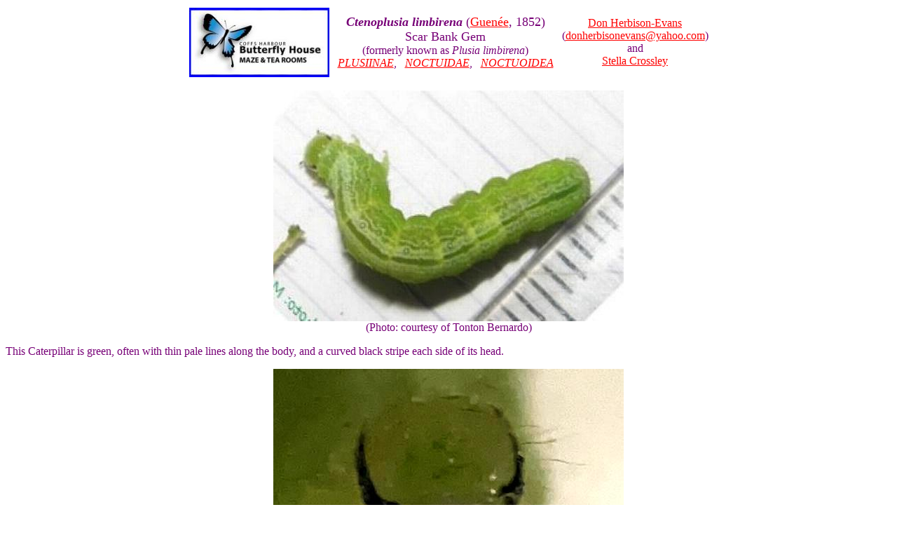

--- FILE ---
content_type: text/html
request_url: http://lepidoptera.butterflyhouse.com.au/plus/limbirena.html
body_size: 2074
content:
<HTML><HEAD>
<TITLE>Ctenoplusia limbirena</TITLE>
</HEAD>
<BODY BGCOLOR="#FFFFFF" LINK="#FF0000" TEXT="#770077" VLINK="#0000FF">
<CENTER>

<TABLE><TR><TD><CENTER>
   <A HREF=http://www.butterflyhouse.com.au/>
   <IMG SRC=../logo.jpg></A>
</TD><TD><CENTER>
   &nbsp;
</TD><TD><CENTER>
   <FONT SIZE=4><B>
   <I>Ctenoplusia limbirena</I></B>
   (<A HREF=http://en.wikipedia.org/wiki/Achille_Guen%C3%A9e>Guen�e</A>,
   1852)<BR>
   Scar Bank Gem<BR>
   </FONT>
   (formerly known as <I>Plusia limbirena</I>)<BR>
   <A HREF=plusiinae.html><I>PLUSIINAE</I></A>, &nbsp;
   <A HREF=../noctuidae/noctuidae.html><I>NOCTUIDAE</I></A>, &nbsp;
   <A HREF=../superfamilies.html#noct><I>NOCTUOIDEA</I></A>
</TD><TD><CENTER>
   &nbsp;
</TD><TD><CENTER>
   <A HREF="https://canberra.naturemapr.org/users/19008">Don Herbison-Evans</A><BR>
   (<A HREF="mailto:donherbisonevans@yahoo.com">donherbisonevans@yahoo.com</A>)<BR>
   and<BR>
   <A HREF=../logos/stella.html>Stella Crossley</A>
</TD></TR></TABLE>

<P>
<IMG SRC=limbirena2.jpg><BR>
(Photo: courtesy of Tonton Bernardo)
</CENTER>
<P>
This Caterpillar is green, often with thin pale lines along the body,
and a curved black stripe each side of its head.
<P>
<CENTER>
<IMG SRC=limbirena9.jpg><BR>
close-up of head and fore 
<A HREF=../faqs/legs.html>true-legs</A><BR>
(Photo: courtesy of 
<A HREF=https://canberra.naturemapr.org/users/sightings/26217>Heather Jordan</A>,
Braddon, Australian Capital Territory)
</CENTER>
<P>
The six true-legs under the thorax appear to be transparent.
The caterpillar is missing the first two pairs of prolegs,
so walks in a looper fashion.
<P>
<CENTER>
<IMG SRC=limbirena1.jpg><BR>
(Photo: courtesy of 
<A HREF=https://canberra.naturemapr.org/users/sightings/26217>Heather Jordan</A>,
Braddon, Australian Capital Territory)
</CENTER>
<P>
It has been found feeding on plants in many families, including
<P>
<LI><A HREF=https://en.wikipedia.org/wiki/Mentha>
    Mint</A> (<I>Mentha</I> species, 
    (<A HREF=../plants/lami/lamiaceae.html>
    <I>LAMIACEAE</I></A>),
<LI><A HREF=https://en.wikipedia.org/wiki/Althaea_(plant)>
    Marshmallow</A> (<I>Althea</I> species, 
    (<A HREF=../plants/malv/malvaceae.html>
    <I>MALVACEAE</I></A>), and
<LI><A HREF=http://en.wikipedia.org/wiki/Nicotiana>
    Tobacco</A> (<I>Nicotiana</I> species, 
    (<A HREF=../plants/sola/solanaceae.html>
    <I>SOLANACEAE</I></A>).
<P>
<CENTER>
<IMG SRC=limbirena3.jpg><BR>
(Photo: courtesy of 
<A HREF=https://canberra.naturemapr.org/users/sightings/26217>Heather Jordan</A>,
Braddon, Australian Capital Territory)
</CENTER>
<P>
The caterpillar pupates in a green pupa in an fluffy white cocoon,
under a leaf of the foodplant.
<P>
<CENTER>
<IMG SRC=limbirena4.jpg><BR>
(Photo: courtesy of the Photography Group, 
<A HREF=http://biodiversitygenomics.net/>Centre for Biodiversity Genomics</A>,
University of Guelph)
</CENTER>
<P>
The adult moth has grey or brown forewings,
each with a complex silver 'Y' near the middle,
and a pale patch at the middle of the margin.
The hindwings are off-white shading to brown at the margins.
There are bunched hairs on the 
<A HREF=../faqs/glossary.html#thorax>thorax</A>.
The wingspan is about 4 cms.
<P>
The species is found in Europe, Africa, Asia, and Australasia, including:
<LI><A HREF=
    https://www.inaturalist.org/observations/57114538>
    India</A>,
<LI><A HREF=
    https://bench.boldsystems.org/index.php/Taxbrowser_Taxonpage?taxid=282195>
    Madagascar</A>,
<LI><A HREF=
    https://www.inaturalist.org/observations/118672639>
    Malaysia</A>,
<LI><A HREF=
    https://www.inaturalist.org/observations/62662911>
    New Zealand</A>,
<LI><A HREF=
    https://www.inaturalist.org/observations/145173322>
    Portugal</A>,
<LI><A HREF=
    https://www.inaturalist.org/observations/123328791>
    Zimbabwe</A>,
<P>
and in Australia in
<LI><A HREF=
    https://www.inaturalist.org/observations/96420358>
    Queensland</A>,
<LI><A HREF=
    https://www.inaturalist.org/observations/135342016>
    New South Wales</A>, and
<LI><A HREF=
    https://naturemapr.org/sightings/4497837>
    Australian Capital Territory</A>.
<P>
<CENTER>
<IMG SRC=limbirena5.jpg><BR>
(Photo: courtesy of the
<A HREF=http://biodiversitygenomics.net/>Centre for Biodiversity Genomics</A>,
University of Guelph)
</CENTER>
<P>
<HR>
<P>
Further reading :
<P>
Achille Guen�e,<BR>
<B>Noctu�lites II</B>,<BR>
in Boisduval & Guen�e:<BR>
<I>Histoire Naturelle des Insectes; Sp�cies G�n�ral des L�pidopt�res</I>,<BR>
<A HREF=https://www.biodiversitylibrary.org/item/105800#page/360/mode/1up><B>
Volume 9, Part 6 (1852), p. 350,</B> No. 1179.</A>
<P>
<HR>
<P>
<CENTER>
<TABLE CELLPADDING=10><TR><TD><CENTER>
   <A HREF=furcifera.html>
   previous<BR>
   <IMG SRC=../lil/back.jpg ALT="back"><BR>
   caterpillar</A>
</TD><TD><CENTER>
   <A HREF="../butter.html">
   Australian<BR>
   <IMG SRC=../lil/buttlil.jpg ALT="Australian Butterflies"><BR>
   butterflies</A>
</TD><TD><CENTER>
   <A HREF="../larvae.html">
   Australian<BR>
   <IMG SRC=../lil/home.jpg ALT="home"><BR>
   Lepidoptera</A>
</TD><TD><CENTER>
   <A HREF="../moths.html">
   Australian<BR>
   <IMG SRC=../lil/mothlil.jpg ALT="Australian Moths"><BR>
   moths</A>
</TD><TD><CENTER>
   <A HREF=ochreata.html>
   next<BR>
   <IMG SRC=../lil/next.jpg ALT="next"><BR>
   caterpillar</A>
</TD></TR></TABLE>
<P>
(written 12 January 2023, 15 June 2023)
<P>
</CENTER>
</BODY>
</HTML>
